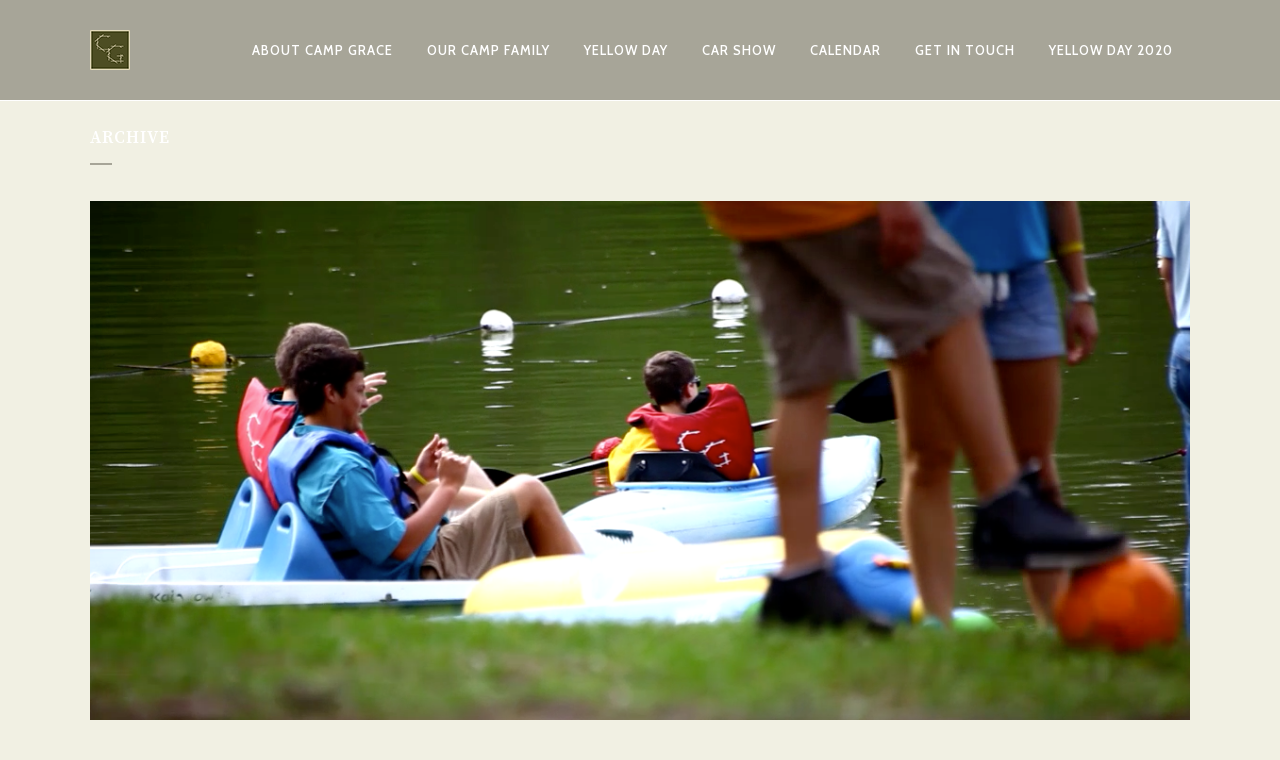

--- FILE ---
content_type: text/html; charset=UTF-8
request_url: http://campgrace.com/portfolio-category/camp-rap-a-hope/
body_size: 7991
content:
<!DOCTYPE html>
<html lang="en-US">
<head>
	<meta charset="UTF-8" />
	
	<title>Camp Grace |   Portfolio Categories  Camp Rap-a-Hope</title>

	
			
						<meta name="viewport" content="width=device-width,initial-scale=1,user-scalable=no">
		
	<link rel="profile" href="http://gmpg.org/xfn/11" />
	<link rel="pingback" href="http://campgrace.com/xmlrpc.php" />
	<link rel="shortcut icon" type="image/x-icon" href="http://campgrace.com/wp-content/uploads/2016/10/favicon.png">
	<link rel="apple-touch-icon" href="http://campgrace.com/wp-content/uploads/2016/10/favicon.png"/>
	<link href='//fonts.googleapis.com/css?family=Raleway:100,200,300,400,500,600,700,800,900,300italic,400italic|Source+Serif+Pro:100,200,300,400,500,600,700,800,900,300italic,400italic|Cabin:100,200,300,400,500,600,700,800,900,300italic,400italic&subset=latin,latin-ext' rel='stylesheet' type='text/css'>
<meta name='robots' content='max-image-preview:large' />
<link rel='dns-prefetch' href='//maps.googleapis.com' />
<link rel='dns-prefetch' href='//fonts.googleapis.com' />
<link rel='dns-prefetch' href='//s.w.org' />
<link rel="alternate" type="application/rss+xml" title="Camp Grace &raquo; Feed" href="http://campgrace.com/feed/" />
<link rel="alternate" type="application/rss+xml" title="Camp Grace &raquo; Comments Feed" href="http://campgrace.com/comments/feed/" />
<link rel="alternate" type="text/calendar" title="Camp Grace &raquo; iCal Feed" href="http://campgrace.com/events/?ical=1" />
<link rel="alternate" type="application/rss+xml" title="Camp Grace &raquo; Camp Rap-a-Hope Portfolio Category Feed" href="http://campgrace.com/portfolio-category/camp-rap-a-hope/feed/" />
<script type="text/javascript">
window._wpemojiSettings = {"baseUrl":"https:\/\/s.w.org\/images\/core\/emoji\/13.1.0\/72x72\/","ext":".png","svgUrl":"https:\/\/s.w.org\/images\/core\/emoji\/13.1.0\/svg\/","svgExt":".svg","source":{"concatemoji":"http:\/\/campgrace.com\/wp-includes\/js\/wp-emoji-release.min.js?ver=5.9.12"}};
/*! This file is auto-generated */
!function(e,a,t){var n,r,o,i=a.createElement("canvas"),p=i.getContext&&i.getContext("2d");function s(e,t){var a=String.fromCharCode;p.clearRect(0,0,i.width,i.height),p.fillText(a.apply(this,e),0,0);e=i.toDataURL();return p.clearRect(0,0,i.width,i.height),p.fillText(a.apply(this,t),0,0),e===i.toDataURL()}function c(e){var t=a.createElement("script");t.src=e,t.defer=t.type="text/javascript",a.getElementsByTagName("head")[0].appendChild(t)}for(o=Array("flag","emoji"),t.supports={everything:!0,everythingExceptFlag:!0},r=0;r<o.length;r++)t.supports[o[r]]=function(e){if(!p||!p.fillText)return!1;switch(p.textBaseline="top",p.font="600 32px Arial",e){case"flag":return s([127987,65039,8205,9895,65039],[127987,65039,8203,9895,65039])?!1:!s([55356,56826,55356,56819],[55356,56826,8203,55356,56819])&&!s([55356,57332,56128,56423,56128,56418,56128,56421,56128,56430,56128,56423,56128,56447],[55356,57332,8203,56128,56423,8203,56128,56418,8203,56128,56421,8203,56128,56430,8203,56128,56423,8203,56128,56447]);case"emoji":return!s([10084,65039,8205,55357,56613],[10084,65039,8203,55357,56613])}return!1}(o[r]),t.supports.everything=t.supports.everything&&t.supports[o[r]],"flag"!==o[r]&&(t.supports.everythingExceptFlag=t.supports.everythingExceptFlag&&t.supports[o[r]]);t.supports.everythingExceptFlag=t.supports.everythingExceptFlag&&!t.supports.flag,t.DOMReady=!1,t.readyCallback=function(){t.DOMReady=!0},t.supports.everything||(n=function(){t.readyCallback()},a.addEventListener?(a.addEventListener("DOMContentLoaded",n,!1),e.addEventListener("load",n,!1)):(e.attachEvent("onload",n),a.attachEvent("onreadystatechange",function(){"complete"===a.readyState&&t.readyCallback()})),(n=t.source||{}).concatemoji?c(n.concatemoji):n.wpemoji&&n.twemoji&&(c(n.twemoji),c(n.wpemoji)))}(window,document,window._wpemojiSettings);
</script>
<style type="text/css">
img.wp-smiley,
img.emoji {
	display: inline !important;
	border: none !important;
	box-shadow: none !important;
	height: 1em !important;
	width: 1em !important;
	margin: 0 0.07em !important;
	vertical-align: -0.1em !important;
	background: none !important;
	padding: 0 !important;
}
</style>
	<link rel='stylesheet' id='wp-block-library-css'  href='http://campgrace.com/wp-includes/css/dist/block-library/style.min.css?ver=5.9.12' type='text/css' media='all' />
<style id='global-styles-inline-css' type='text/css'>
body{--wp--preset--color--black: #000000;--wp--preset--color--cyan-bluish-gray: #abb8c3;--wp--preset--color--white: #ffffff;--wp--preset--color--pale-pink: #f78da7;--wp--preset--color--vivid-red: #cf2e2e;--wp--preset--color--luminous-vivid-orange: #ff6900;--wp--preset--color--luminous-vivid-amber: #fcb900;--wp--preset--color--light-green-cyan: #7bdcb5;--wp--preset--color--vivid-green-cyan: #00d084;--wp--preset--color--pale-cyan-blue: #8ed1fc;--wp--preset--color--vivid-cyan-blue: #0693e3;--wp--preset--color--vivid-purple: #9b51e0;--wp--preset--gradient--vivid-cyan-blue-to-vivid-purple: linear-gradient(135deg,rgba(6,147,227,1) 0%,rgb(155,81,224) 100%);--wp--preset--gradient--light-green-cyan-to-vivid-green-cyan: linear-gradient(135deg,rgb(122,220,180) 0%,rgb(0,208,130) 100%);--wp--preset--gradient--luminous-vivid-amber-to-luminous-vivid-orange: linear-gradient(135deg,rgba(252,185,0,1) 0%,rgba(255,105,0,1) 100%);--wp--preset--gradient--luminous-vivid-orange-to-vivid-red: linear-gradient(135deg,rgba(255,105,0,1) 0%,rgb(207,46,46) 100%);--wp--preset--gradient--very-light-gray-to-cyan-bluish-gray: linear-gradient(135deg,rgb(238,238,238) 0%,rgb(169,184,195) 100%);--wp--preset--gradient--cool-to-warm-spectrum: linear-gradient(135deg,rgb(74,234,220) 0%,rgb(151,120,209) 20%,rgb(207,42,186) 40%,rgb(238,44,130) 60%,rgb(251,105,98) 80%,rgb(254,248,76) 100%);--wp--preset--gradient--blush-light-purple: linear-gradient(135deg,rgb(255,206,236) 0%,rgb(152,150,240) 100%);--wp--preset--gradient--blush-bordeaux: linear-gradient(135deg,rgb(254,205,165) 0%,rgb(254,45,45) 50%,rgb(107,0,62) 100%);--wp--preset--gradient--luminous-dusk: linear-gradient(135deg,rgb(255,203,112) 0%,rgb(199,81,192) 50%,rgb(65,88,208) 100%);--wp--preset--gradient--pale-ocean: linear-gradient(135deg,rgb(255,245,203) 0%,rgb(182,227,212) 50%,rgb(51,167,181) 100%);--wp--preset--gradient--electric-grass: linear-gradient(135deg,rgb(202,248,128) 0%,rgb(113,206,126) 100%);--wp--preset--gradient--midnight: linear-gradient(135deg,rgb(2,3,129) 0%,rgb(40,116,252) 100%);--wp--preset--duotone--dark-grayscale: url('#wp-duotone-dark-grayscale');--wp--preset--duotone--grayscale: url('#wp-duotone-grayscale');--wp--preset--duotone--purple-yellow: url('#wp-duotone-purple-yellow');--wp--preset--duotone--blue-red: url('#wp-duotone-blue-red');--wp--preset--duotone--midnight: url('#wp-duotone-midnight');--wp--preset--duotone--magenta-yellow: url('#wp-duotone-magenta-yellow');--wp--preset--duotone--purple-green: url('#wp-duotone-purple-green');--wp--preset--duotone--blue-orange: url('#wp-duotone-blue-orange');--wp--preset--font-size--small: 13px;--wp--preset--font-size--medium: 20px;--wp--preset--font-size--large: 36px;--wp--preset--font-size--x-large: 42px;}.has-black-color{color: var(--wp--preset--color--black) !important;}.has-cyan-bluish-gray-color{color: var(--wp--preset--color--cyan-bluish-gray) !important;}.has-white-color{color: var(--wp--preset--color--white) !important;}.has-pale-pink-color{color: var(--wp--preset--color--pale-pink) !important;}.has-vivid-red-color{color: var(--wp--preset--color--vivid-red) !important;}.has-luminous-vivid-orange-color{color: var(--wp--preset--color--luminous-vivid-orange) !important;}.has-luminous-vivid-amber-color{color: var(--wp--preset--color--luminous-vivid-amber) !important;}.has-light-green-cyan-color{color: var(--wp--preset--color--light-green-cyan) !important;}.has-vivid-green-cyan-color{color: var(--wp--preset--color--vivid-green-cyan) !important;}.has-pale-cyan-blue-color{color: var(--wp--preset--color--pale-cyan-blue) !important;}.has-vivid-cyan-blue-color{color: var(--wp--preset--color--vivid-cyan-blue) !important;}.has-vivid-purple-color{color: var(--wp--preset--color--vivid-purple) !important;}.has-black-background-color{background-color: var(--wp--preset--color--black) !important;}.has-cyan-bluish-gray-background-color{background-color: var(--wp--preset--color--cyan-bluish-gray) !important;}.has-white-background-color{background-color: var(--wp--preset--color--white) !important;}.has-pale-pink-background-color{background-color: var(--wp--preset--color--pale-pink) !important;}.has-vivid-red-background-color{background-color: var(--wp--preset--color--vivid-red) !important;}.has-luminous-vivid-orange-background-color{background-color: var(--wp--preset--color--luminous-vivid-orange) !important;}.has-luminous-vivid-amber-background-color{background-color: var(--wp--preset--color--luminous-vivid-amber) !important;}.has-light-green-cyan-background-color{background-color: var(--wp--preset--color--light-green-cyan) !important;}.has-vivid-green-cyan-background-color{background-color: var(--wp--preset--color--vivid-green-cyan) !important;}.has-pale-cyan-blue-background-color{background-color: var(--wp--preset--color--pale-cyan-blue) !important;}.has-vivid-cyan-blue-background-color{background-color: var(--wp--preset--color--vivid-cyan-blue) !important;}.has-vivid-purple-background-color{background-color: var(--wp--preset--color--vivid-purple) !important;}.has-black-border-color{border-color: var(--wp--preset--color--black) !important;}.has-cyan-bluish-gray-border-color{border-color: var(--wp--preset--color--cyan-bluish-gray) !important;}.has-white-border-color{border-color: var(--wp--preset--color--white) !important;}.has-pale-pink-border-color{border-color: var(--wp--preset--color--pale-pink) !important;}.has-vivid-red-border-color{border-color: var(--wp--preset--color--vivid-red) !important;}.has-luminous-vivid-orange-border-color{border-color: var(--wp--preset--color--luminous-vivid-orange) !important;}.has-luminous-vivid-amber-border-color{border-color: var(--wp--preset--color--luminous-vivid-amber) !important;}.has-light-green-cyan-border-color{border-color: var(--wp--preset--color--light-green-cyan) !important;}.has-vivid-green-cyan-border-color{border-color: var(--wp--preset--color--vivid-green-cyan) !important;}.has-pale-cyan-blue-border-color{border-color: var(--wp--preset--color--pale-cyan-blue) !important;}.has-vivid-cyan-blue-border-color{border-color: var(--wp--preset--color--vivid-cyan-blue) !important;}.has-vivid-purple-border-color{border-color: var(--wp--preset--color--vivid-purple) !important;}.has-vivid-cyan-blue-to-vivid-purple-gradient-background{background: var(--wp--preset--gradient--vivid-cyan-blue-to-vivid-purple) !important;}.has-light-green-cyan-to-vivid-green-cyan-gradient-background{background: var(--wp--preset--gradient--light-green-cyan-to-vivid-green-cyan) !important;}.has-luminous-vivid-amber-to-luminous-vivid-orange-gradient-background{background: var(--wp--preset--gradient--luminous-vivid-amber-to-luminous-vivid-orange) !important;}.has-luminous-vivid-orange-to-vivid-red-gradient-background{background: var(--wp--preset--gradient--luminous-vivid-orange-to-vivid-red) !important;}.has-very-light-gray-to-cyan-bluish-gray-gradient-background{background: var(--wp--preset--gradient--very-light-gray-to-cyan-bluish-gray) !important;}.has-cool-to-warm-spectrum-gradient-background{background: var(--wp--preset--gradient--cool-to-warm-spectrum) !important;}.has-blush-light-purple-gradient-background{background: var(--wp--preset--gradient--blush-light-purple) !important;}.has-blush-bordeaux-gradient-background{background: var(--wp--preset--gradient--blush-bordeaux) !important;}.has-luminous-dusk-gradient-background{background: var(--wp--preset--gradient--luminous-dusk) !important;}.has-pale-ocean-gradient-background{background: var(--wp--preset--gradient--pale-ocean) !important;}.has-electric-grass-gradient-background{background: var(--wp--preset--gradient--electric-grass) !important;}.has-midnight-gradient-background{background: var(--wp--preset--gradient--midnight) !important;}.has-small-font-size{font-size: var(--wp--preset--font-size--small) !important;}.has-medium-font-size{font-size: var(--wp--preset--font-size--medium) !important;}.has-large-font-size{font-size: var(--wp--preset--font-size--large) !important;}.has-x-large-font-size{font-size: var(--wp--preset--font-size--x-large) !important;}
</style>
<link rel='stylesheet' id='layerslider-css'  href='http://campgrace.com/wp-content/plugins/LayerSlider/static/css/layerslider.css?ver=5.6.9' type='text/css' media='all' />
<link rel='stylesheet' id='ls-google-fonts-css'  href='http://fonts.googleapis.com/css?family=Lato:100,300,regular,700,900%7COpen+Sans:300%7CIndie+Flower:regular%7COswald:300,regular,700&#038;subset=latin%2Clatin-ext' type='text/css' media='all' />
<link rel='stylesheet' id='contact-form-7-css'  href='http://campgrace.com/wp-content/plugins/contact-form-7/includes/css/styles.css?ver=5.5.5' type='text/css' media='all' />
<link rel='stylesheet' id='rs-plugin-settings-css'  href='http://campgrace.com/wp-content/plugins/revslider/public/assets/css/settings.css?ver=5.2.6' type='text/css' media='all' />
<style id='rs-plugin-settings-inline-css' type='text/css'>
#rs-demo-id {}
</style>
<link rel='stylesheet' id='default_style-css'  href='http://campgrace.com/wp-content/themes/bridge/style.css?ver=5.9.12' type='text/css' media='all' />
<link rel='stylesheet' id='qode_font_awesome-css'  href='http://campgrace.com/wp-content/themes/bridge/css/font-awesome/css/font-awesome.min.css?ver=5.9.12' type='text/css' media='all' />
<link rel='stylesheet' id='qode_font_elegant-css'  href='http://campgrace.com/wp-content/themes/bridge/css/elegant-icons/style.min.css?ver=5.9.12' type='text/css' media='all' />
<link rel='stylesheet' id='qode_linea_icons-css'  href='http://campgrace.com/wp-content/themes/bridge/css/linea-icons/style.css?ver=5.9.12' type='text/css' media='all' />
<link rel='stylesheet' id='stylesheet-css'  href='http://campgrace.com/wp-content/themes/bridge/css/stylesheet.min.css?ver=5.9.12' type='text/css' media='all' />
<link rel='stylesheet' id='qode_print-css'  href='http://campgrace.com/wp-content/themes/bridge/css/print.css?ver=5.9.12' type='text/css' media='all' />
<link rel='stylesheet' id='mac_stylesheet-css'  href='http://campgrace.com/wp-content/themes/bridge/css/mac_stylesheet.css?ver=5.9.12' type='text/css' media='all' />
<link rel='stylesheet' id='webkit-css'  href='http://campgrace.com/wp-content/themes/bridge/css/webkit_stylesheet.css?ver=5.9.12' type='text/css' media='all' />
<link rel='stylesheet' id='style_dynamic-css'  href='http://campgrace.com/wp-content/themes/bridge/css/style_dynamic.css?ver=1477924111' type='text/css' media='all' />
<link rel='stylesheet' id='responsive-css'  href='http://campgrace.com/wp-content/themes/bridge/css/responsive.min.css?ver=5.9.12' type='text/css' media='all' />
<link rel='stylesheet' id='style_dynamic_responsive-css'  href='http://campgrace.com/wp-content/themes/bridge/css/style_dynamic_responsive.css?ver=1477924111' type='text/css' media='all' />
<link rel='stylesheet' id='js_composer_front-css'  href='http://campgrace.com/wp-content/plugins/js_composer/assets/css/js_composer.min.css?ver=4.12' type='text/css' media='all' />
<link rel='stylesheet' id='custom_css-css'  href='http://campgrace.com/wp-content/themes/bridge/css/custom_css.css?ver=1477924111' type='text/css' media='all' />
<link rel='stylesheet' id='childstyle-css'  href='http://campgrace.com/wp-content/themes/bridge-child%20/style.css?ver=5.9.12' type='text/css' media='all' />
<link rel='stylesheet' id='afg_colorbox_css-css'  href='http://campgrace.com/wp-content/plugins/awesome-flickr-gallery-plugin/colorbox/colorbox.css?ver=5.9.12' type='text/css' media='all' />
<link rel='stylesheet' id='afg_css-css'  href='http://campgrace.com/wp-content/plugins/awesome-flickr-gallery-plugin/afg.css?ver=5.9.12' type='text/css' media='all' />
<script type='text/javascript' src='http://campgrace.com/wp-content/plugins/LayerSlider/static/js/greensock.js?ver=1.11.8' id='greensock-js'></script>
<script type='text/javascript' id='jquery-core-js-extra'>
/* <![CDATA[ */
var tribe_events_linked_posts = {"post_types":{"tribe_venue":"venue","tribe_organizer":"organizer"}};
/* ]]> */
</script>
<script type='text/javascript' src='http://campgrace.com/wp-includes/js/jquery/jquery.min.js?ver=3.6.0' id='jquery-core-js'></script>
<script type='text/javascript' src='http://campgrace.com/wp-includes/js/jquery/jquery-migrate.min.js?ver=3.3.2' id='jquery-migrate-js'></script>
<script type='text/javascript' id='layerslider-js-extra'>
/* <![CDATA[ */
var LS_Meta = {"v":"5.6.9"};
/* ]]> */
</script>
<script type='text/javascript' src='http://campgrace.com/wp-content/plugins/LayerSlider/static/js/layerslider.kreaturamedia.jquery.js?ver=5.6.9' id='layerslider-js'></script>
<script type='text/javascript' src='http://campgrace.com/wp-content/plugins/LayerSlider/static/js/layerslider.transitions.js?ver=5.6.9' id='layerslider-transitions-js'></script>
<script type='text/javascript' src='http://campgrace.com/wp-content/plugins/revslider/public/assets/js/jquery.themepunch.tools.min.js?ver=5.2.6' id='tp-tools-js'></script>
<script type='text/javascript' src='http://campgrace.com/wp-content/plugins/revslider/public/assets/js/jquery.themepunch.revolution.min.js?ver=5.2.6' id='revmin-js'></script>
<script type='text/javascript' src='http://campgrace.com/wp-content/plugins/awesome-flickr-gallery-plugin/colorbox/jquery.colorbox-min.js?ver=5.9.12' id='afg_colorbox_script-js'></script>
<script type='text/javascript' src='http://campgrace.com/wp-content/plugins/awesome-flickr-gallery-plugin/colorbox/mycolorbox.js?ver=5.9.12' id='afg_colorbox_js-js'></script>
<meta name="generator" content="Powered by LayerSlider 5.6.9 - Multi-Purpose, Responsive, Parallax, Mobile-Friendly Slider Plugin for WordPress." />
<!-- LayerSlider updates and docs at: https://kreaturamedia.com/layerslider-responsive-wordpress-slider-plugin/ -->
<link rel="https://api.w.org/" href="http://campgrace.com/wp-json/" /><link rel="EditURI" type="application/rsd+xml" title="RSD" href="http://campgrace.com/xmlrpc.php?rsd" />
<link rel="wlwmanifest" type="application/wlwmanifest+xml" href="http://campgrace.com/wp-includes/wlwmanifest.xml" /> 
<meta name="generator" content="WordPress 5.9.12" />
<style type="text/css">/* Start writing your custom CSS here */</style><meta name="generator" content="Powered by Visual Composer - drag and drop page builder for WordPress."/>
<!--[if lte IE 9]><link rel="stylesheet" type="text/css" href="http://campgrace.com/wp-content/plugins/js_composer/assets/css/vc_lte_ie9.min.css" media="screen"><![endif]--><!--[if IE  8]><link rel="stylesheet" type="text/css" href="http://campgrace.com/wp-content/plugins/js_composer/assets/css/vc-ie8.min.css" media="screen"><![endif]--><meta name="generator" content="Powered by Slider Revolution 5.2.6 - responsive, Mobile-Friendly Slider Plugin for WordPress with comfortable drag and drop interface." />
<noscript><style type="text/css"> .wpb_animate_when_almost_visible { opacity: 1; }</style></noscript></head>

<body class="archive tax-portfolio_category term-camp-rap-a-hope term-64 ajax_fade page_not_loaded  qode-child-theme-ver-1.0.0 qode-theme-ver-10.0 wpb-js-composer js-comp-ver-4.12 vc_responsive" itemscope itemtype="http://schema.org/WebPage">

				<div class="ajax_loader"><div class="ajax_loader_1"><div class="pulse"></div></div></div>
					<div class="wrapper">
	<div class="wrapper_inner">
	<!-- Google Analytics start -->
			<script>
			var _gaq = _gaq || [];
			_gaq.push(['_setAccount', 'UA-49621511-1']);
			_gaq.push(['_trackPageview']);

			(function() {
				var ga = document.createElement('script'); ga.type = 'text/javascript'; ga.async = true;
				ga.src = ('https:' == document.location.protocol ? 'https://ssl' : 'http://www') + '.google-analytics.com/ga.js';
				var s = document.getElementsByTagName('script')[0]; s.parentNode.insertBefore(ga, s);
			})();
		</script>
		<!-- Google Analytics end -->

	


<header class="has_woocommerce_dropdown  scroll_header_top_area  stick scrolled_not_transparent with_border page_header">
    <div class="header_inner clearfix">

		<div class="header_top_bottom_holder">
		<div class="header_bottom clearfix" style='' >
		    				<div class="container">
					<div class="container_inner clearfix">
                    			                					<div class="header_inner_left">
                        													<div class="mobile_menu_button">
                                <span>
                                    <i class="qode_icon_font_awesome fa fa-bars " ></i>                                </span>
                            </div>
												<div class="logo_wrapper">
                            							<div class="q_logo">
								<a itemprop="url" href="http://campgrace.com/">
									<img itemprop="image" class="normal" src="http://campgrace.com/wp-content/uploads/2016/10/c_g_smaller-logo.png" alt="Logo"/>
									<img itemprop="image" class="light" src="http://campgrace.com/wp-content/uploads/2016/10/c_g_smaller-logo.png" alt="Logo"/>
									<img itemprop="image" class="dark" src="http://campgrace.com/wp-content/uploads/2016/10/c_g_smaller-logo.png" alt="Logo"/>
									<img itemprop="image" class="sticky" src="http://campgrace.com/wp-content/uploads/2016/10/c_g_smaller-logo.png" alt="Logo"/>
									<img itemprop="image" class="mobile" src="http://campgrace.com/wp-content/uploads/2016/10/c_g_smaller-logo.png" alt="Logo"/>
																	</a>
							</div>
                            						</div>
                                                					</div>
                    					                                                							<div class="header_inner_right">
                                <div class="side_menu_button_wrapper right">
																		                                    <div class="side_menu_button">
									
										                                                                                                                    </div>
                                </div>
							</div>
												
						
						<nav class="main_menu drop_down right">
						<ul id="menu-camp-grace" class=""><li id="nav-menu-item-14802" class="menu-item menu-item-type-post_type menu-item-object-page  narrow"><a href="http://campgrace.com/about-camp/" class=""><i class="menu_icon blank fa"></i><span>About Camp Grace</span><span class="plus"></span></a></li>
<li id="nav-menu-item-14818" class="menu-item menu-item-type-post_type menu-item-object-page  narrow"><a href="http://campgrace.com/our-camp-family/" class=""><i class="menu_icon blank fa"></i><span>Our Camp Family</span><span class="plus"></span></a></li>
<li id="nav-menu-item-14875" class="menu-item menu-item-type-post_type menu-item-object-page  narrow"><a href="http://campgrace.com/?page_id=14819" class=""><i class="menu_icon blank fa"></i><span>Yellow Day</span><span class="plus"></span></a></li>
<li id="nav-menu-item-14956" class="menu-item menu-item-type-post_type menu-item-object-post  narrow"><a href="http://campgrace.com/car-show/" class=""><i class="menu_icon blank fa"></i><span>Car Show</span><span class="plus"></span></a></li>
<li id="nav-menu-item-14902" class="menu-item menu-item-type-custom menu-item-object-custom  narrow"><a href="http://campgrace.com/events/" class=""><i class="menu_icon blank fa"></i><span>Calendar</span><span class="plus"></span></a></li>
<li id="nav-menu-item-14801" class="menu-item menu-item-type-post_type menu-item-object-page  narrow"><a href="http://campgrace.com/getintouch/" class=""><i class="menu_icon blank fa"></i><span>Get in Touch</span><span class="plus"></span></a></li>
<li id="nav-menu-item-14979" class="menu-item menu-item-type-post_type menu-item-object-page  narrow"><a href="http://campgrace.com/yellow-day-2020/" class=""><i class="menu_icon blank fa"></i><span>Yellow Day 2020</span><span class="plus"></span></a></li>
</ul>						</nav>
						                        										<nav class="mobile_menu">
                        <ul id="menu-camp-grace-1" class=""><li id="mobile-menu-item-14802" class="menu-item menu-item-type-post_type menu-item-object-page "><a href="http://campgrace.com/about-camp/" class=""><span>About Camp Grace</span></a><span class="mobile_arrow"><i class="fa fa-angle-right"></i><i class="fa fa-angle-down"></i></span></li>
<li id="mobile-menu-item-14818" class="menu-item menu-item-type-post_type menu-item-object-page "><a href="http://campgrace.com/our-camp-family/" class=""><span>Our Camp Family</span></a><span class="mobile_arrow"><i class="fa fa-angle-right"></i><i class="fa fa-angle-down"></i></span></li>
<li id="mobile-menu-item-14875" class="menu-item menu-item-type-post_type menu-item-object-page "><a href="http://campgrace.com/?page_id=14819" class=""><span>Yellow Day</span></a><span class="mobile_arrow"><i class="fa fa-angle-right"></i><i class="fa fa-angle-down"></i></span></li>
<li id="mobile-menu-item-14956" class="menu-item menu-item-type-post_type menu-item-object-post "><a href="http://campgrace.com/car-show/" class=""><span>Car Show</span></a><span class="mobile_arrow"><i class="fa fa-angle-right"></i><i class="fa fa-angle-down"></i></span></li>
<li id="mobile-menu-item-14902" class="menu-item menu-item-type-custom menu-item-object-custom "><a href="http://campgrace.com/events/" class=""><span>Calendar</span></a><span class="mobile_arrow"><i class="fa fa-angle-right"></i><i class="fa fa-angle-down"></i></span></li>
<li id="mobile-menu-item-14801" class="menu-item menu-item-type-post_type menu-item-object-page "><a href="http://campgrace.com/getintouch/" class=""><span>Get in Touch</span></a><span class="mobile_arrow"><i class="fa fa-angle-right"></i><i class="fa fa-angle-down"></i></span></li>
<li id="mobile-menu-item-14979" class="menu-item menu-item-type-post_type menu-item-object-page "><a href="http://campgrace.com/yellow-day-2020/" class=""><span>Yellow Day 2020</span></a><span class="mobile_arrow"><i class="fa fa-angle-right"></i><i class="fa fa-angle-down"></i></span></li>
</ul>					</nav>
			                    					</div>
				</div>
				</div>
	</div>
	</div>

</header>
		

    		<a id='back_to_top' href='#'>
			<span class="fa-stack">
				<i class="fa fa-arrow-up" style=""></i>
			</span>
		</a>
	    	
    
		
	
    
<div class="content ">
							<div class="meta">

					
        <div class="seo_title">Camp Grace |   Portfolio Categories  Camp Rap-a-Hope</div>

        


                        
					<span id="qode_page_id">64</span>
					<div class="body_classes">archive,tax-portfolio_category,term-camp-rap-a-hope,term-64,ajax_fade,page_not_loaded,,qode-child-theme-ver-1.0.0,qode-theme-ver-10.0,wpb-js-composer js-comp-ver-4.12,vc_responsive</div>
				</div>
						<div class="content_inner  ">
										
	
			<div class="title_outer title_without_animation"    data-height="201">
		<div class="title title_size_small  position_left " style="height:201px;">
			<div class="image not_responsive"></div>
										<div class="title_holder"  style="padding-top:101px;height:100px;">
					<div class="container">
						<div class="container_inner clearfix">
								<div class="title_subtitle_holder" >
                                                                																		<h1 ><span>Archive</span></h1>
																			<span class="separator small left"  ></span>
																	
																										                                                            </div>
						</div>
					</div>
				</div>
								</div>
			</div>
		<div class="container">
            			<div class="container_inner default_template_holder clearfix">
									<div class="blog_holder blog_large_image">

						<article id="post-14698" class="post-14698 portfolio_page type-portfolio_page status-publish has-post-thumbnail hentry portfolio_category-camp-rap-a-hope">
			<div class="post_content_holder">
									<div class="post_image">
						<a itemprop="url" href="http://campgrace.com/portfolio_page/camp-rap-a-hope/" title="Camp Rap-a-Hope">
							<img width="1166" height="704" src="http://campgrace.com/wp-content/uploads/2016/10/Screen-Shot-2013-05-07-at-12.42.35-PM.png" class="attachment-full size-full wp-post-image" alt="" srcset="http://campgrace.com/wp-content/uploads/2016/10/Screen-Shot-2013-05-07-at-12.42.35-PM.png 1166w, http://campgrace.com/wp-content/uploads/2016/10/Screen-Shot-2013-05-07-at-12.42.35-PM-300x181.png 300w, http://campgrace.com/wp-content/uploads/2016/10/Screen-Shot-2013-05-07-at-12.42.35-PM-768x464.png 768w, http://campgrace.com/wp-content/uploads/2016/10/Screen-Shot-2013-05-07-at-12.42.35-PM-1024x618.png 1024w, http://campgrace.com/wp-content/uploads/2016/10/Screen-Shot-2013-05-07-at-12.42.35-PM-700x423.png 700w" sizes="(max-width: 1166px) 100vw, 1166px" />						</a>
					</div>
								<div class="post_text">
					<div class="post_text_inner">
						<h2 itemprop="name" class="entry_title"><span itemprop="dateCreated" class="date entry_date updated">26 Oct<meta itemprop="interactionCount" content="UserComments: 0"/></span> <a itemprop="url" href="http://campgrace.com/portfolio_page/camp-rap-a-hope/" title="Camp Rap-a-Hope">Camp Rap-a-Hope</a></h2>
						<div class="post_info">
							<span class="time">Posted at 14:44h</span>
							in                             																													<span class="dots"><i class="fa fa-square"></i></span>	
													</div>
						<p itemprop="description" class="post_excerpt">Camp Rap-a-Hope Hosts....</p>						<div class="post_more">
							<a itemprop="url" href="http://campgrace.com/portfolio_page/camp-rap-a-hope/" class="qbutton small">Read More</a>
						</div>
					</div>
				</div>
			</div>
		</article>
		

											</div>
							</div>
            		</div>
				<div class="content_bottom" >
					</div>
				
	</div>
</div>



	
</div>
</div>
<script type='text/javascript' src='http://campgrace.com/wp-includes/js/dist/vendor/regenerator-runtime.min.js?ver=0.13.9' id='regenerator-runtime-js'></script>
<script type='text/javascript' src='http://campgrace.com/wp-includes/js/dist/vendor/wp-polyfill.min.js?ver=3.15.0' id='wp-polyfill-js'></script>
<script type='text/javascript' id='contact-form-7-js-extra'>
/* <![CDATA[ */
var wpcf7 = {"api":{"root":"http:\/\/campgrace.com\/wp-json\/","namespace":"contact-form-7\/v1"}};
/* ]]> */
</script>
<script type='text/javascript' src='http://campgrace.com/wp-content/plugins/contact-form-7/includes/js/index.js?ver=5.5.5' id='contact-form-7-js'></script>
<script type='text/javascript' id='qode-like-js-extra'>
/* <![CDATA[ */
var qodeLike = {"ajaxurl":"http:\/\/campgrace.com\/wp-admin\/admin-ajax.php"};
/* ]]> */
</script>
<script type='text/javascript' src='http://campgrace.com/wp-content/themes/bridge/js/qode-like.min.js?ver=5.9.12' id='qode-like-js'></script>
<script type='text/javascript' src='http://campgrace.com/wp-content/themes/bridge/js/plugins.js?ver=5.9.12' id='plugins-js'></script>
<script type='text/javascript' src='http://campgrace.com/wp-content/themes/bridge/js/jquery.carouFredSel-6.2.1.min.js?ver=5.9.12' id='carouFredSel-js'></script>
<script type='text/javascript' src='http://campgrace.com/wp-content/themes/bridge/js/lemmon-slider.min.js?ver=5.9.12' id='lemmonSlider-js'></script>
<script type='text/javascript' src='http://campgrace.com/wp-content/themes/bridge/js/jquery.fullPage.min.js?ver=5.9.12' id='one_page_scroll-js'></script>
<script type='text/javascript' src='http://campgrace.com/wp-content/themes/bridge/js/jquery.mousewheel.min.js?ver=5.9.12' id='mousewheel-js'></script>
<script type='text/javascript' src='http://campgrace.com/wp-content/themes/bridge/js/jquery.touchSwipe.min.js?ver=5.9.12' id='touchSwipe-js'></script>
<script type='text/javascript' src='http://campgrace.com/wp-content/plugins/js_composer/assets/lib/bower/isotope/dist/isotope.pkgd.min.js?ver=4.12' id='isotope-js'></script>
<script type='text/javascript' src='http://campgrace.com/wp-content/themes/bridge/js/jquery.stretch.js?ver=5.9.12' id='stretch-js'></script>
<script type='text/javascript' src='https://maps.googleapis.com/maps/api/js?ver=5.9.12' id='google_map_api-js'></script>
<script type='text/javascript' id='default_dynamic-js-extra'>
/* <![CDATA[ */
var no_ajax_obj = {"no_ajax_pages":["http:\/\/campgrace.com\/car-show\/","","http:\/\/campgrace.com\/wp-login.php?action=logout&_wpnonce=4d132f6e60"]};
/* ]]> */
</script>
<script type='text/javascript' src='http://campgrace.com/wp-content/themes/bridge/js/default_dynamic.js?ver=1477924111' id='default_dynamic-js'></script>
<script type='text/javascript' src='http://campgrace.com/wp-content/themes/bridge/js/default.min.js?ver=5.9.12' id='default-js'></script>
<script type='text/javascript' src='http://campgrace.com/wp-content/themes/bridge/js/custom_js.js?ver=1477924111' id='custom_js-js'></script>
<script type='text/javascript' src='http://campgrace.com/wp-content/themes/bridge/js/ajax.min.js?ver=5.9.12' id='ajax-js'></script>
<script type='text/javascript' src='http://campgrace.com/wp-content/plugins/js_composer/assets/js/dist/js_composer_front.min.js?ver=4.12' id='wpb_composer_front_js-js'></script>
<script type='text/javascript' src='http://campgrace.com/wp-content/plugins/page-links-to/dist/new-tab.js?ver=3.3.7' id='page-links-to-js'></script>
</body>
</html>

--- FILE ---
content_type: text/css
request_url: http://campgrace.com/wp-content/themes/bridge-child%20/style.css?ver=5.9.12
body_size: 703
content:
/*
Theme Name: Bridge Child
Theme URI: http://demo.qodeinteractive.com/bridge/
Description: A child theme of Bridge Theme
Author: Qode Interactive
Author URI: http://www.qodethemes.com/
Version: 1.0.0
Template: bridge
*/
@import url("../bridge/style.css");

#tribe-events-content a, #tribe-events-content p, #tribe-events-content p a, #tribe-events-content h1, #tribe-events-content, #tribe-events-content h2, #tribe-events-content h3, .single-tribe_events .title h1{color:#2d2c25}
.single-tribe_events .tribe-events-event-meta{background: #a7a598;}

.single-post .blog_holder article .post_text h2 .date, .single-post .post_info, .single-post .icon_social_holder {display:none !important}